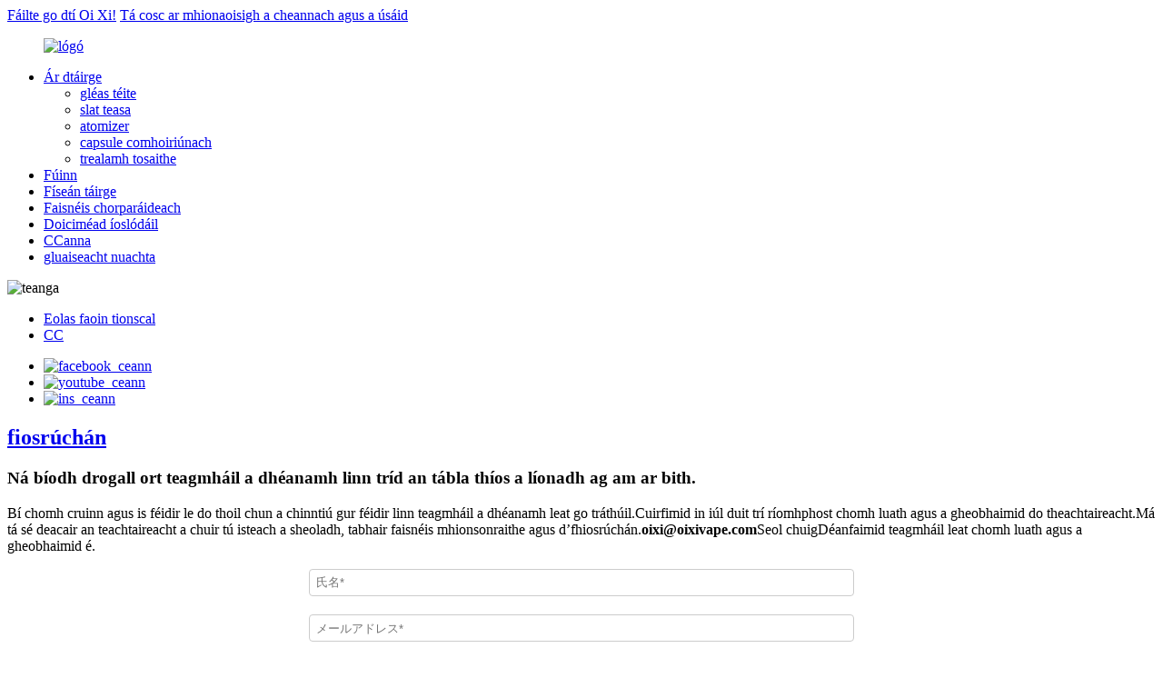

--- FILE ---
content_type: text/html
request_url: http://ga.oixivape.jp/contact-us/
body_size: 12836
content:
<!DOCTYPE html> <html dir="ltr" lang="ga"> <head> <meta http-equiv="Content-Type" content="text/html; charset=UTF-8" /> <title>Eolas faoin gComhlacht Ainm na Cuideachta - Nihon Kousomori Co., Ltd.</title> <meta property="fb:app_id" content="966242223397117" /> <meta name="viewport" content="width=device-width,initial-scale=1,minimum-scale=1,maximum-scale=1,user-scalable=no"> <link rel="apple-touch-icon-precomposed" href=""> <meta name="format-detection" content="telephone=no"> <meta name="apple-mobile-web-app-capable" content="yes"> <meta name="apple-mobile-web-app-status-bar-style" content="black"> <meta property="og:url" content="https://www.oixivape.jp/contact-us/"/> <meta property="og:title" content="企業情報"/> <meta property="og:description" content=" 		You International Trade Co., Ltd 	  		Address 	 8787 Winchester Blvd. Campbell, CA 95008  		E-mail 	 sales@loremipsum.com support@loremipsum.com  		Phone 	 Sales: 1-800-694-7466 Support: 1-800-800-2775  		Hours 	 Monday-Friday: 9am to 6pm Saturday, Sunday: Closed  		WANT TO WORK WITH US? 	 			..."/> <meta property="og:type" content="product"/> <meta property="og:site_name" content="https://www.oixivape.jp/"/> <link href="//cdn.globalso.com/oixivape/style/global/style.css" rel="stylesheet"> <link href="//cdn.globalso.com/oixivape/style/public/public.css" rel="stylesheet">  <!-- google map API --> <!--<script src="https://maps.googleapis.com/maps/api/js?key=AIzaSyB41DRUbKWJHPxaFjMAwdrzWzbVKartNGg&v=weekly" defer></script>-->  <link rel="shortcut icon" href="//cdn.globalso.com/oixivape/d9cb3dec.png" /> <meta name="author" content="gd-admin"/>  <!–Plugin WP Missed Schedule 2023-03-30 Active–><meta name="description" itemprop="description" content="You Co Trádála Idirnáisiúnta, Teo Seoladh 8787 Winchester Blvd." />  <link rel="canonical" href="https://www.oixivape.jp/contact-us/" /> <link href="//cdn.globalso.com/hide_search.css" rel="stylesheet"/><link href="//www.oixivape.jp/style/ga.html.css" rel="stylesheet"/></head> <body> <div class="container">     <!-- web_head start -->      <header class="index_web_head web_head">       <div class="head_bar">         <div class="layout">           <a href="/" class="welcome">Fáilte go dtí Oi Xi!</a>           <a href="/" class="tips">Tá cosc ​​ar mhionaoisigh a cheannach agus a úsáid</a>         </div>       </div>       <div class="head_layer">         <div class="layout">           <figure class="logo"> <a href="/">			<img src="//cdn.globalso.com/oixivape/a9ad1d8f.png" alt="lógó"> 				</a></figure>           <nav class="nav_wrap">             <ul class="head_nav">              <li id="menu-item-55" class="menu-item menu-item-type-taxonomy menu-item-object-category menu-item-55"><a href="/products/">Ár dtáirge</a> <ul class="sub-menu"> 	<li id="menu-item-1315" class="menu-item menu-item-type-post_type menu-item-object-post menu-item-1315"><a href="/heat-not-burn-device-product/">gléas téite</a></li> 	<li id="menu-item-1313" class="menu-item menu-item-type-post_type menu-item-object-post menu-item-1313"><a href="/heating-rod-product/">slat teasa</a></li> 	<li id="menu-item-1311" class="menu-item menu-item-type-post_type menu-item-object-post menu-item-1311"><a href="/atomizer-product/">atomizer</a></li> 	<li id="menu-item-1314" class="menu-item menu-item-type-post_type menu-item-object-post menu-item-1314"><a href="/compatible-capsule-product/">capsule comhoiriúnach</a></li> 	<li id="menu-item-1312" class="menu-item menu-item-type-post_type menu-item-object-post menu-item-1312"><a href="/starter-kit-product/">trealamh tosaithe</a></li> </ul> </li> <li id="menu-item-825" class="menu-item menu-item-type-post_type menu-item-object-page menu-item-825"><a href="/about-us/">Fúinn</a></li> <li id="menu-item-1219" class="menu-item menu-item-type-post_type menu-item-object-page menu-item-1219"><a href="/video/">Físeán táirge</a></li> <li id="menu-item-353" class="menu-item menu-item-type-post_type menu-item-object-page nav-current page_item page-item-349 current_page_item menu-item-353 current-menu-item current_page_item"><a href="/contact-us/">Faisnéis chorparáideach</a></li> <li id="menu-item-1218" class="menu-item menu-item-type-post_type menu-item-object-page menu-item-1218"><a href="/dwonload/">Doiciméad íoslódáil</a></li> <li id="menu-item-2728" class="menu-item menu-item-type-post_type menu-item-object-page menu-item-2728"><a href="/faqs/">CCanna</a></li> <li id="menu-item-2730" class="menu-item menu-item-type-custom menu-item-object-custom menu-item-2730"><a href="/news/">gluaiseacht nuachta</a></li>             </ul>           </nav>           <div class="head_right">              <!--<div class="change-language ensemble">   <div class="change-language-info">     <div class="change-language-title medium-title">        <div class="language-flag language-flag-en"><a href="https://www.oixivape.jp/"><b class="country-flag"></b><span>English</span> </a></div>        <b class="language-icon"></b>      </div> 	<div class="change-language-cont sub-content">         <div class="empty"></div>     </div>   </div> </div>--> <!--theme325-->   <div class="change-language">               <div class="flag"><img src="//cdn.globalso.com/oixivape/style/global/img/language-flag.png" alt="teanga"></div>               <div class="language_toggle">               	<div class="change-language-cont sub-content">         <div class="empty"></div>     </div>               </div>             </div>          </div>         </div>       </div>       <!-- mobile_little_nav -->       <div class="mobile_little_nav">           <nav class="mobile_wrap">             <ul class="mobile_nav">              <li id="menu-item-2642" class="menu-item menu-item-type-custom menu-item-object-custom menu-item-2642"><a href="/news/">Eolas faoin tionscal</a></li> <li id="menu-item-1341" class="menu-item menu-item-type-post_type menu-item-object-page menu-item-1341"><a href="/faqs/">CC</a></li>             </ul>           </nav>           <ul class="head_sns">           		<li><a target="_blank" href="https://www.facebook.com/OiXiVAPE"><img src="//cdn.globalso.com/oixivape/514ea608.png" alt="facebook_ceann"></a></li> 			<li><a target="_blank" href="https://www.youtube.com/channel/UCJPQ2IgIdAWuHQtuhsquZ2Q"><img src="//cdn.globalso.com/oixivape/bb35ae02.png" alt="youtube_ceann"></a></li> 			<li><a target="_blank" href="https://www.instagram.com/oixi_official/"><img src="//cdn.globalso.com/oixivape/7282394b.png" alt="ins_ceann"></a></li> 		        </ul>       </div>     </header>     <!--// web_head end -->     	  <!-- web_main start -->     <section class="web_main page_main">       <h1 class="page_title"><a href="#">fiosrúchán</a></h1>       <section class="contact_inquiry">         <div class="layout">           <div class="inquiry_tips wow fadeInUpA" data-wow-delay=".8s" data-wow-duration=".8s">             <h3>Ná bíodh drogall ort teagmháil a dhéanamh linn tríd an tábla thíos a líonadh ag am ar bith.</h3>             <p>Bí chomh cruinn agus is féidir le do thoil chun a chinntiú gur féidir linn teagmháil a dhéanamh leat go tráthúil.Cuirfimid in iúl duit trí ríomhphost chomh luath agus a gheobhaimid do theachtaireacht.Má tá sé deacair an teachtaireacht a chuir tú isteach a sheoladh, tabhair faisnéis mhionsonraithe agus d’fhiosrúchán.<strong style="font-family:SourceHanSansCN; font-weight: 600;">oixi@oixivape.com</strong>Seol chuigDéanfaimid teagmháil leat chomh luath agus a gheobhaimid é.</p>           </div>           <section class="inquiry-form-wrap wow fadeInUpA" data-wow-delay=".8s" data-wow-duration=".8s">                              <script type="text/javascript">
    /** This section is only needed once per page if manually copying **/
    if (typeof MauticSDKLoaded == 'undefined') {
        var MauticSDKLoaded = true;
        var head            = document.getElementsByTagName('head')[0];
        var script          = document.createElement('script');
        script.type         = 'text/javascript';
        script.src          = 'https://formcs.globalso.com/media/js/mautic-form.js';
        script.onload       = function() {
            MauticSDK.onLoad();
        };
        head.appendChild(script);
        var MauticDomain = 'https://formcs.globalso.com';
        var MauticLang   = {
            'submittingMessage': "Please wait ..."
        }
    }
</script> <style type="text/css" scoped>     .mauticform_wrapper { max-width: 600px; margin: 10px auto; font-family: "Helvetica Neue", Helvetica, Arial, sans-serif; font-size: 14px; color: #333333;}     .mauticform-innerform {}     .mauticform-post-success {}     .mauticform-name { font-weight: bold; font-size: 1.5em; margin-bottom: 3px; }     .mauticform-description { margin-top: 2px; margin-bottom: 10px; }     .mauticform-error { margin-bottom: 10px; color: red; }     .mauticform-message { margin-bottom: 10px;color: green; }     .mauticform-row { display: block; margin-bottom: 20px; }     .mauticform-label { font-size: 1.1em; display: block; font-weight: bold; margin-bottom: 5px; }     .mauticform-row.mauticform-required .mauticform-label:after { color: #e32; content: " *"; display: inline; }     .mauticform-helpmessage { display: block; font-size: 0.9em; margin-bottom: 3px; }     .mauticform-errormsg { display: block; color: red; margin-top: 2px; }     .mauticform-selectbox, .mauticform-input, .mauticform-textarea { width: 100%; padding: 0.5em 0.5em; border: 1px solid #CCC; background: #fff; box-shadow: 0px 0px 0px #fff inset; border-radius: 4px; box-sizing: border-box; }     .mauticform-checkboxgrp-row {}     .mauticform-checkboxgrp-label { font-weight: normal; }     .mauticform-checkboxgrp-checkbox {}     .mauticform-radiogrp-row {}     .mauticform-radiogrp-label { font-weight: normal; }     .mauticform-radiogrp-radio {}     .mauticform-button-wrapper .mauticform-button.btn-default { color: #5d6c7c;background-color: #ffffff;border-color: #dddddd;}     .mauticform-button-wrapper .mauticform-button { display: inline-block;margin-bottom: 0;font-weight: 600;text-align: center;vertical-align: middle;cursor: pointer;background-image: none;border: 1px solid transparent;white-space: nowrap;padding: 6px 12px;font-size: 13px;line-height: 1.3856;border-radius: 3px;-webkit-user-select: none;-moz-user-select: none;-ms-user-select: none;user-select: none;}     .mauticform-button-wrapper .mauticform-button.btn-default[disabled] { background-color: #ffffff; border-color: #dddddd;} </style>  <div id="mauticform_wrapper_oixivapejp" class="mauticform_wrapper">     <form autocomplete="false" role="form" method="post" action="https://formcs.globalso.com/form/submit?formId=865" id="mauticform_oixivapejp" data-mautic-form="oixivapejp" enctype="multipart/form-data">         <div class="mauticform-error" id="mauticform_oixivapejp_error"></div>         <div class="mauticform-message" id="mauticform_oixivapejp_message"></div>         <div class="mauticform-innerform">                         <div class="mauticform-page-wrapper mauticform-page-1" data-mautic-form-page="1">              <div id="mauticform_oixivapejp_f_name" class="mauticform-row mauticform-text mauticform-field-1">                 <input id="mauticform_input_oixivapejp_f_name" name="mauticform[f_name]" value="" placeholder="氏名*" class="mauticform-input contact_form_item" type="text">                 <span class="mauticform-errormsg" style="display: none;"></span>             </div>              <div id="mauticform_oixivapejp_email" data-validate="email" data-validation-type="email" class="mauticform-row mauticform-email mauticform-field-2 mauticform-required">                 <input id="mauticform_input_oixivapejp_email" name="mauticform[email]" value="" placeholder="メールアドレス*" class="mauticform-input contact_form_item" type="email">                 <span class="mauticform-errormsg" style="display: none;">Líon isteach an réimse riachtanach le do thoil.</span>             </div>              <div id="mauticform_oixivapejp_phone" data-validate="phone" data-validation-type="text" class="mauticform-row mauticform-text mauticform-field-3 mauticform-required">                 <input id="mauticform_input_oixivapejp_phone" name="mauticform[phone]" value="" placeholder="電話番号*" class="mauticform-input contact_form_item" type="text">                 <span class="mauticform-errormsg" style="display: none;">Líon isteach an réimse riachtanach le do thoil.</span>             </div>              <div id="mauticform_oixivapejp_company" class="mauticform-row mauticform-text mauticform-field-4">                 <input id="mauticform_input_oixivapejp_company" name="mauticform[company]" value="" placeholder="会社名*" class="mauticform-input contact_form_item" type="text">                 <span class="mauticform-errormsg" style="display: none;"></span>             </div>              <div id="mauticform_oixivapejp_inquirie" class="mauticform-row mauticform-text mauticform-field-5">                 <input id="mauticform_input_oixivapejp_inquirie" name="mauticform[inquirie]" value="" placeholder="お問い合わ*" class="mauticform-input contact_form_item item_message" type="text">                 <span class="mauticform-errormsg" style="display: none;"></span>             </div>              <div id="mauticform_oixivapejp_content" class="mauticform-row mauticform-text mauticform-field-6">                                <textarea id="mauticform_input_oixivapejp_content" name="mauticform[content]" placeholder="お問い合わせ内容*" class="mauticform-textarea contact_form_item item_message"></textarea>                 <span class="mauticform-errormsg" style="display: none;"></span>             </div>              <div id="mauticform_oixivapejp_song_xin" class="mauticform-row mauticform-button-wrapper mauticform-field-7">                 <button type="submit" name="mauticform[song_xin]" id="mauticform_input_oixivapejp_song_xin" value="" class="mauticform-button item_submit submit_btn">seol</button>             </div>             </div>         </div>          <input type="hidden" name="mauticform[formId]" id="mauticform_oixivapejp_id" value="865">         <input type="hidden" name="mauticform[return]" id="mauticform_oixivapejp_return" value="">         <input type="hidden" name="mauticform[formName]" id="mauticform_oixivapejp_name" value="oixivapejp">          </form> </div>                                      </section>         </div>       </section>        <section class="contact_information">         <div class="layout">           <h2 class="contact_title page_title"><a href="#">Faisnéis chorparáideach</a></h2>           <div id="map_canvas">           <iframe src="https://www.google.com/maps/embed?pb=!1m18!1m12!1m3!1d9170.035753079746!2d139.72920376153377!3d35.64997597956881!2m3!1f0!2f0!3f0!3m2!1i1024!2i768!4f13.1!3m3!1m2!1s0x60188b76ac079cd5%3A0x73a2b609e5193260!2z5pel5pys44CB44CSMTA2LTAwNDYg5p2x5Lqs6YO95riv5Yy65YWD6bq75biD77yT5LiB55uu77yU4oiS77yU77yRIOm6u-W4g-WPsOODiuOCt-ODp-ODiuODq-OCs-ODvOODiCA1MDI!5e0!3m2!1sja!2skr!4v1654761444040!5m2!1sja!2skr" width="100%" height="530" style="border:0;" allowfullscreen="" loading="lazy" referrerpolicy="no-referrer-when-downgrade"></iframe>           </div>           <ul class="information_list wow fadeInUpA" data-wow-delay=".8s" data-wow-duration=".8s">             <li>Ainm corparáideach, trádainm nó ainm<a href="#">An tSeapáin Kozamori Co, Teo.</a></li>             <li>Ainm corparáideach, trádainm nó ainm (furigana)<a href="#">Seapánach kaoru seikabushikikaisha</a></li>             <li>uimhir chorparáideach<a href="#">9010401159814</a></li>             <li>Uimhir chorparáideach chorparáideach<a href="#">010401159814</a></li>             <li>Dáta bunaithe<a href="#">21 Aibreán, 2021</a></li>              <li>suíomh<a href="#">Seomra 502, Azabudai National, 3-4-41 Motoazabu, Minato-ku, Tóiceo 1060046</a></li>               <li>Dáta bunaithe<a href="#">21 Aibreán, 2021</a></li>                <li>POF<a href="#">Hiroshi Seki (HIROSHI SEKI)</a></li>                <li>fón<a href="#">03-3478-6878</a></li>                <li>Facs<a href="#">03-6804-6872</a></li>                <li>R-phost<a href="mailto:kaousei@hotmail.com">kaousei@hotmail.com</a></li>           </ul>         </div>       </section>      </section>  <!-- web_footer start -->     <footer class="web_footer">       <section class="foot_service">         <div class="foot_items">           <!-- foot_item_logo -->           <nav class="foot_item foot_item_logo wow fadeInLeftA" data-wow-delay=".1s" data-wow-duration=".8s">             <div class="foot_logo">              <a href="/">			<img src="//cdn.globalso.com/oixivape/a9ad1d8f.png" alt="lógó"> 				</a>             </div>           </nav>           <!-- foot_item_inquiry -->           <nav class="foot_item foot_item_inquiry wow fadeInLeftA" data-wow-delay=".1s" data-wow-duration=".8s">             <div class="foot_item_hd">               <h2 class="title">Earcaíocht gníomhairí</h2>               <p class="foot_item_hd_p">Seoladh ríomhphoist teagmhála:<a href="mailto:inquiry@oixivape.jp">inquiry@oixivape.jp</a></p>               <!-- <p>上記メールアドレス宛に、「お問い合わせ内容」、「お名前」、「電話番号」等</p>               <p>をご記入の上お送りください。</p>               <p>2営業日以内にご返答のメールを送信致します。</p>               <p>お問い合わせ受付時間：月曜～金曜(祝日を除く) 10:00~12:00 及び</p>               <p>13:00~17:00</p> -->             </div>             <div class="foot_item_bd">                                            <a type="button" class="inquiry_btn" href="/contact-us/">amharc ar na sonraí</a>                          </div>           </nav>           <!-- foot_item_about -->           <nav class="foot_item foot_item_about wow fadeInLeftA" data-wow-delay=".1s" data-wow-duration=".8s">             <div class="foot_item_hd">               <h2 class="title">Fúinn</h2>             </div>             <div class="foot_item_bd">               <ul class="foot_txt_list">                 	<li id="menu-item-1235" class="menu-item menu-item-type-post_type menu-item-object-page menu-item-1235"><a href="/video/">Físeán táirge</a></li> <li id="menu-item-1241" class="menu-item menu-item-type-custom menu-item-object-custom menu-item-1241"><a href="/news/">gluaiseacht nuachta</a></li> <li id="menu-item-1338" class="menu-item menu-item-type-custom menu-item-object-custom menu-item-1338"><a href="http://www.ithrrc.com/">Tacaíocht theicniúil</a></li> <li id="menu-item-1236" class="menu-item menu-item-type-post_type menu-item-object-page menu-item-1236"><a href="/faqs/">CCanna</a></li> <li id="menu-item-1239" class="menu-item menu-item-type-post_type menu-item-object-page menu-item-1239"><a href="/user-terms/">Comhaontú Úsáideora</a></li>               </ul>             </div>           </nav>           <!-- foot_item_store -->           <nav class="foot_item foot_item_store wow fadeInLeftA" data-wow-delay=".1s" data-wow-duration=".8s">             <div class="foot_item_hd">               <h2 class="title">siopa ar líne</h2>             </div>             <div class="foot_item_bd">               <ul class="foot_txt_list">                	<li id="menu-item-1242" class="menu-item menu-item-type-custom menu-item-object-custom menu-item-1242"><a target="_blank" href="https://www.oixivape.com/">OiXi siopa oifigiúil</a></li> <li id="menu-item-1245" class="menu-item menu-item-type-custom menu-item-object-custom menu-item-1245"><a target="_blank" href="https://www.amazon.co.jp/s?me=A1SDTW4FX9CZIX&#038;marketplaceID=A1VC38T7YXB528">Amazon</a></li> <li id="menu-item-2752" class="menu-item menu-item-type-custom menu-item-object-custom menu-item-2752"><a target="_blank" href="https://store.shopping.yahoo.co.jp/kous-store/search.html">Yahoo</a></li> <li id="menu-item-1339" class="menu-item menu-item-type-custom menu-item-object-custom menu-item-1339"><a target="_blank" href="https://www.qoo10.jp/shop/oixivape">Cu10</a></li> <li id="menu-item-1243" class="menu-item menu-item-type-custom menu-item-object-custom menu-item-1243"><a target="_blank" href="https://www.lazada.com.my/shop/oixi-malaysia">Lazada</a></li> <li id="menu-item-1244" class="menu-item menu-item-type-custom menu-item-object-custom menu-item-1244"><a target="_blank" href="https://shopee.ph/fb16vbdbfa">Siopadóir</a></li>               </ul>             </div>           </nav>           <!-- foot_item_contact -->           <nav class="foot_item foot_item_contact wow fadeInLeftA" data-wow-delay=".1s" data-wow-duration=".8s">             <div class="foot_item_hd">               <h2 class="title">eolas teagmhála</h2>             </div>             <div class="foot_item_bd">               <address class="foot_contact_list">                 <ul>                   <li class="contact_item contact_item_tel">                     <div class="contact_txt">                       <p class="item_val"><a href="javascript:;" class="tel_link">Teileafón: 03-3478-6878</a></p>                     </div>                   </li>                                    <li class="contact_item contact_item_msg">                     <div class="contact_txt">                       <p class="item_val"><a href="https://www.facebook.com/OiXiVAPE"  target="_blank" class="messenger">Teachtaire</a></p>                     </div>                   </li>                   <li class="contact_item contact_item_msg">                     <div class="contact_txt">                       <p >Fáiltiú/Laethanta na seachtaine 10:00-17:00</p>                     </div>                   </li>                 </ul>               </address>               <ul class="foot_sns">                 		<li><a target="_blank" href="https://www.facebook.com/OiXiVAPE"><img src="//cdn.globalso.com/oixivape/718c3218.png" alt="Facebook"></a></li> 			<li><a target="_blank" href="https://www.instagram.com/oixi_official/"><img src="//cdn.globalso.com/oixivape/20d89c2d.png" alt="ins"></a></li> 			<li><a target="_blank" href="https://www.youtube.com/channel/UCJPQ2IgIdAWuHQtuhsquZ2Q"><img src="//cdn.globalso.com/oixivape/5693b9fa.png" alt="youtube"></a></li> 	              </ul>             </div>           </nav>         <ul class="mobile_foot_sns">             		<li><a target="_blank" href="https://www.facebook.com/OiXiVAPE"><img src="//cdn.globalso.com/oixivape/514ea608.png" alt="facebook_ceann"></a></li> 			<li><a target="_blank" href="https://www.youtube.com/channel/UCJPQ2IgIdAWuHQtuhsquZ2Q"><img src="//cdn.globalso.com/oixivape/bb35ae02.png" alt="youtube_ceann"></a></li> 			<li><a target="_blank" href="https://www.instagram.com/oixi_official/"><img src="//cdn.globalso.com/oixivape/7282394b.png" alt="ins_ceann"></a></li> 	        </ul>         <ul class="mobile_foot_about">            <li class="menu-item menu-item-type-custom menu-item-object-custom menu-item-1338"><a href="http://www.ithrrc.com/">Tacaíocht theicniúil</a></li>            <li class="menu-item menu-item-type-post_type menu-item-object-page menu-item-1239"><a href="/user-terms/">Comhaontú Úsáideora</a></li>            <li class="menu-item menu-item-type-post_type menu-item-object-page menu-item-1239"><a href="/privacy/">Beartas Príobháideachais</a></li>         </ul> 		  	<div class="copyright">© 2022 OiXi.</div>                   </div>       </section>     </footer>     <!--// web_footer end -->    </div>   <div class="inquiry-pop-bd">   <div class="inquiry-pop"> <i class="ico-close-pop" onclick="hideMsgPop();"></i>     <script type="text/javascript" src="//www.globalso.site/form.js"></script>   </div> </div> <div class="web-search"> <b id="btn-search-close" class="btn--search-close"></b>   <div style=" width:100%">     <div class="head-search">      <form action="/search.php" method="get">         <input class="search-ipt" name="s" placeholder="Start Typing..." /> 		<input type="hidden" name="cat" value="490"/>         <input class="search-btn" type="submit" value="" />         <span class="search-attr">Buail isteach chun cuardach a dhéanamh nó ESC a dhúnadh</span>       </form>     </div>   </div> </div>  <script type="text/javascript" src="//cdn.globalso.com/oixivape/style/global/js/jquery.min.js"></script>  <script type="text/javascript" src="//cdn.globalso.com/oixivape/style/global/js/common.js"></script> <script type="text/javascript" src="//cdn.globalso.com/oixivape/style/public/public.js"></script>  <!--[if lt IE 9]> <script src="//cdn.globalso.com/oixivape/style/global/js/html5.js"></script> <![endif]--> <script>
function getCookie(name) {
    var arg = name + "=";
    var alen = arg.length;
    var clen = document.cookie.length;
    var i = 0;
    while (i < clen) {
        var j = i + alen;
        if (document.cookie.substring(i, j) == arg) return getCookieVal(j);
        i = document.cookie.indexOf(" ", i) + 1;
        if (i == 0) break;
    }
    return null;
}
function setCookie(name, value) {
    var expDate = new Date();
    var argv = setCookie.arguments;
    var argc = setCookie.arguments.length;
    var expires = (argc > 2) ? argv[2] : null;
    var path = (argc > 3) ? argv[3] : null;
    var domain = (argc > 4) ? argv[4] : null;
    var secure = (argc > 5) ? argv[5] : false;
    if (expires != null) {
        expDate.setTime(expDate.getTime() + expires);
    }
    document.cookie = name + "=" + escape(value) + ((expires == null) ? "": ("; expires=" + expDate.toUTCString())) + ((path == null) ? "": ("; path=" + path)) + ((domain == null) ? "": ("; domain=" + domain)) + ((secure == true) ? "; secure": "");
}
function getCookieVal(offset) {
    var endstr = document.cookie.indexOf(";", offset);
    if (endstr == -1) endstr = document.cookie.length;
    return unescape(document.cookie.substring(offset, endstr));
}

var firstshow = 0;
var cfstatshowcookie = getCookie('easyiit_stats');
if (cfstatshowcookie != 1) {
    a = new Date();
    h = a.getHours();
    m = a.getMinutes();
    s = a.getSeconds();
    sparetime = 1000 * 60 * 60 * 24 * 1 - (h * 3600 + m * 60 + s) * 1000 - 1;
    setCookie('easyiit_stats', 1, sparetime, '/');
    firstshow = 1;
}
if (!navigator.cookieEnabled) {
    firstshow = 0;
}
var referrer = escape(document.referrer);
var currweb = escape(location.href);
var screenwidth = screen.width;
var screenheight = screen.height;
var screencolordepth = screen.colorDepth;
$(function($){
   $.get("/statistic.php", { action:'stats_init', assort:0, referrer:referrer, currweb:currweb , firstshow:firstshow ,screenwidth:screenwidth, screenheight: screenheight, screencolordepth: screencolordepth, ranstr: Math.random()},function(data){}, "json");
			
});
</script> <script type="text/javascript">

if(typeof jQuery == 'undefined' || typeof jQuery.fn.on == 'undefined') {
	document.write('<script src="https://www.oixivape.jp/wp-content/plugins/bb-plugin/js/jquery.js"><\/script>');
	document.write('<script src="https://www.oixivape.jp/wp-content/plugins/bb-plugin/js/jquery.migrate.min.js"><\/script>');
}

</script><ul class="prisna-wp-translate-seo" id="prisna-translator-seo"><li class="language-flag language-flag-en"><a href="https://www.oixivape.jp/contact-us/" title="English" target="_blank"><b class="country-flag"></b><span>Japanese</span></a></li><li class="language-flag language-flag-en"><a href="http://en.oixivape.jp/contact-us/" title="English" target="_blank"><b class="country-flag"></b><span>English</span></a></li><li class="language-flag language-flag-zh"><a href="http://zh.oixivape.jp/contact-us/" title="Chinese" target="_blank"><b class="country-flag"></b><span>Chinese</span></a></li><li class="language-flag language-flag-fr"><a href="http://fr.oixivape.jp/contact-us/" title="French" target="_blank"><b class="country-flag"></b><span>French</span></a></li><li class="language-flag language-flag-de"><a href="http://de.oixivape.jp/contact-us/" title="German" target="_blank"><b class="country-flag"></b><span>German</span></a></li><li class="language-flag language-flag-pt"><a href="http://pt.oixivape.jp/contact-us/" title="Portuguese" target="_blank"><b class="country-flag"></b><span>Portuguese</span></a></li><li class="language-flag language-flag-es"><a href="http://es.oixivape.jp/contact-us/" title="Spanish" target="_blank"><b class="country-flag"></b><span>Spanish</span></a></li><li class="language-flag language-flag-ru"><a href="http://ru.oixivape.jp/contact-us/" title="Russian" target="_blank"><b class="country-flag"></b><span>Russian</span></a></li><li class="language-flag language-flag-ko"><a href="http://ko.oixivape.jp/contact-us/" title="Korean" target="_blank"><b class="country-flag"></b><span>Korean</span></a></li><li class="language-flag language-flag-ar"><a href="http://ar.oixivape.jp/contact-us/" title="Arabic" target="_blank"><b class="country-flag"></b><span>Arabic</span></a></li><li class="language-flag language-flag-ga"><a href="http://ga.oixivape.jp/contact-us/" title="Irish" target="_blank"><b class="country-flag"></b><span>Irish</span></a></li><li class="language-flag language-flag-el"><a href="http://el.oixivape.jp/contact-us/" title="Greek" target="_blank"><b class="country-flag"></b><span>Greek</span></a></li><li class="language-flag language-flag-tr"><a href="http://tr.oixivape.jp/contact-us/" title="Turkish" target="_blank"><b class="country-flag"></b><span>Turkish</span></a></li><li class="language-flag language-flag-it"><a href="http://it.oixivape.jp/contact-us/" title="Italian" target="_blank"><b class="country-flag"></b><span>Italian</span></a></li><li class="language-flag language-flag-da"><a href="http://da.oixivape.jp/contact-us/" title="Danish" target="_blank"><b class="country-flag"></b><span>Danish</span></a></li><li class="language-flag language-flag-ro"><a href="http://ro.oixivape.jp/contact-us/" title="Romanian" target="_blank"><b class="country-flag"></b><span>Romanian</span></a></li><li class="language-flag language-flag-id"><a href="http://id.oixivape.jp/contact-us/" title="Indonesian" target="_blank"><b class="country-flag"></b><span>Indonesian</span></a></li><li class="language-flag language-flag-cs"><a href="http://cs.oixivape.jp/contact-us/" title="Czech" target="_blank"><b class="country-flag"></b><span>Czech</span></a></li><li class="language-flag language-flag-af"><a href="http://af.oixivape.jp/contact-us/" title="Afrikaans" target="_blank"><b class="country-flag"></b><span>Afrikaans</span></a></li><li class="language-flag language-flag-sv"><a href="http://sv.oixivape.jp/contact-us/" title="Swedish" target="_blank"><b class="country-flag"></b><span>Swedish</span></a></li><li class="language-flag language-flag-pl"><a href="http://pl.oixivape.jp/contact-us/" title="Polish" target="_blank"><b class="country-flag"></b><span>Polish</span></a></li><li class="language-flag language-flag-eu"><a href="http://eu.oixivape.jp/contact-us/" title="Basque" target="_blank"><b class="country-flag"></b><span>Basque</span></a></li><li class="language-flag language-flag-ca"><a href="http://ca.oixivape.jp/contact-us/" title="Catalan" target="_blank"><b class="country-flag"></b><span>Catalan</span></a></li><li class="language-flag language-flag-eo"><a href="http://eo.oixivape.jp/contact-us/" title="Esperanto" target="_blank"><b class="country-flag"></b><span>Esperanto</span></a></li><li class="language-flag language-flag-hi"><a href="http://hi.oixivape.jp/contact-us/" title="Hindi" target="_blank"><b class="country-flag"></b><span>Hindi</span></a></li><li class="language-flag language-flag-lo"><a href="http://lo.oixivape.jp/contact-us/" title="Lao" target="_blank"><b class="country-flag"></b><span>Lao</span></a></li><li class="language-flag language-flag-sq"><a href="http://sq.oixivape.jp/contact-us/" title="Albanian" target="_blank"><b class="country-flag"></b><span>Albanian</span></a></li><li class="language-flag language-flag-am"><a href="http://am.oixivape.jp/contact-us/" title="Amharic" target="_blank"><b class="country-flag"></b><span>Amharic</span></a></li><li class="language-flag language-flag-hy"><a href="http://hy.oixivape.jp/contact-us/" title="Armenian" target="_blank"><b class="country-flag"></b><span>Armenian</span></a></li><li class="language-flag language-flag-az"><a href="http://az.oixivape.jp/contact-us/" title="Azerbaijani" target="_blank"><b class="country-flag"></b><span>Azerbaijani</span></a></li><li class="language-flag language-flag-be"><a href="http://be.oixivape.jp/contact-us/" title="Belarusian" target="_blank"><b class="country-flag"></b><span>Belarusian</span></a></li><li class="language-flag language-flag-bn"><a href="http://bn.oixivape.jp/contact-us/" title="Bengali" target="_blank"><b class="country-flag"></b><span>Bengali</span></a></li><li class="language-flag language-flag-bs"><a href="http://bs.oixivape.jp/contact-us/" title="Bosnian" target="_blank"><b class="country-flag"></b><span>Bosnian</span></a></li><li class="language-flag language-flag-bg"><a href="http://bg.oixivape.jp/contact-us/" title="Bulgarian" target="_blank"><b class="country-flag"></b><span>Bulgarian</span></a></li><li class="language-flag language-flag-ceb"><a href="http://ceb.oixivape.jp/contact-us/" title="Cebuano" target="_blank"><b class="country-flag"></b><span>Cebuano</span></a></li><li class="language-flag language-flag-ny"><a href="http://ny.oixivape.jp/contact-us/" title="Chichewa" target="_blank"><b class="country-flag"></b><span>Chichewa</span></a></li><li class="language-flag language-flag-co"><a href="http://co.oixivape.jp/contact-us/" title="Corsican" target="_blank"><b class="country-flag"></b><span>Corsican</span></a></li><li class="language-flag language-flag-hr"><a href="http://hr.oixivape.jp/contact-us/" title="Croatian" target="_blank"><b class="country-flag"></b><span>Croatian</span></a></li><li class="language-flag language-flag-nl"><a href="http://nl.oixivape.jp/contact-us/" title="Dutch" target="_blank"><b class="country-flag"></b><span>Dutch</span></a></li><li class="language-flag language-flag-et"><a href="http://et.oixivape.jp/contact-us/" title="Estonian" target="_blank"><b class="country-flag"></b><span>Estonian</span></a></li><li class="language-flag language-flag-tl"><a href="http://tl.oixivape.jp/contact-us/" title="Filipino" target="_blank"><b class="country-flag"></b><span>Filipino</span></a></li><li class="language-flag language-flag-fi"><a href="http://fi.oixivape.jp/contact-us/" title="Finnish" target="_blank"><b class="country-flag"></b><span>Finnish</span></a></li><li class="language-flag language-flag-fy"><a href="http://fy.oixivape.jp/contact-us/" title="Frisian" target="_blank"><b class="country-flag"></b><span>Frisian</span></a></li><li class="language-flag language-flag-gl"><a href="http://gl.oixivape.jp/contact-us/" title="Galician" target="_blank"><b class="country-flag"></b><span>Galician</span></a></li><li class="language-flag language-flag-ka"><a href="http://ka.oixivape.jp/contact-us/" title="Georgian" target="_blank"><b class="country-flag"></b><span>Georgian</span></a></li><li class="language-flag language-flag-gu"><a href="http://gu.oixivape.jp/contact-us/" title="Gujarati" target="_blank"><b class="country-flag"></b><span>Gujarati</span></a></li><li class="language-flag language-flag-ht"><a href="http://ht.oixivape.jp/contact-us/" title="Haitian" target="_blank"><b class="country-flag"></b><span>Haitian</span></a></li><li class="language-flag language-flag-ha"><a href="http://ha.oixivape.jp/contact-us/" title="Hausa" target="_blank"><b class="country-flag"></b><span>Hausa</span></a></li><li class="language-flag language-flag-haw"><a href="http://haw.oixivape.jp/contact-us/" title="Hawaiian" target="_blank"><b class="country-flag"></b><span>Hawaiian</span></a></li><li class="language-flag language-flag-iw"><a href="http://iw.oixivape.jp/contact-us/" title="Hebrew" target="_blank"><b class="country-flag"></b><span>Hebrew</span></a></li><li class="language-flag language-flag-hmn"><a href="http://hmn.oixivape.jp/contact-us/" title="Hmong" target="_blank"><b class="country-flag"></b><span>Hmong</span></a></li><li class="language-flag language-flag-hu"><a href="http://hu.oixivape.jp/contact-us/" title="Hungarian" target="_blank"><b class="country-flag"></b><span>Hungarian</span></a></li><li class="language-flag language-flag-is"><a href="http://is.oixivape.jp/contact-us/" title="Icelandic" target="_blank"><b class="country-flag"></b><span>Icelandic</span></a></li><li class="language-flag language-flag-ig"><a href="http://ig.oixivape.jp/contact-us/" title="Igbo" target="_blank"><b class="country-flag"></b><span>Igbo</span></a></li><li class="language-flag language-flag-jw"><a href="http://jw.oixivape.jp/contact-us/" title="Javanese" target="_blank"><b class="country-flag"></b><span>Javanese</span></a></li><li class="language-flag language-flag-kn"><a href="http://kn.oixivape.jp/contact-us/" title="Kannada" target="_blank"><b class="country-flag"></b><span>Kannada</span></a></li><li class="language-flag language-flag-kk"><a href="http://kk.oixivape.jp/contact-us/" title="Kazakh" target="_blank"><b class="country-flag"></b><span>Kazakh</span></a></li><li class="language-flag language-flag-km"><a href="http://km.oixivape.jp/contact-us/" title="Khmer" target="_blank"><b class="country-flag"></b><span>Khmer</span></a></li><li class="language-flag language-flag-ku"><a href="http://ku.oixivape.jp/contact-us/" title="Kurdish" target="_blank"><b class="country-flag"></b><span>Kurdish</span></a></li><li class="language-flag language-flag-ky"><a href="http://ky.oixivape.jp/contact-us/" title="Kyrgyz" target="_blank"><b class="country-flag"></b><span>Kyrgyz</span></a></li><li class="language-flag language-flag-la"><a href="http://la.oixivape.jp/contact-us/" title="Latin" target="_blank"><b class="country-flag"></b><span>Latin</span></a></li><li class="language-flag language-flag-lv"><a href="http://lv.oixivape.jp/contact-us/" title="Latvian" target="_blank"><b class="country-flag"></b><span>Latvian</span></a></li><li class="language-flag language-flag-lt"><a href="http://lt.oixivape.jp/contact-us/" title="Lithuanian" target="_blank"><b class="country-flag"></b><span>Lithuanian</span></a></li><li class="language-flag language-flag-lb"><a href="http://lb.oixivape.jp/contact-us/" title="Luxembou.." target="_blank"><b class="country-flag"></b><span>Luxembou..</span></a></li><li class="language-flag language-flag-mk"><a href="http://mk.oixivape.jp/contact-us/" title="Macedonian" target="_blank"><b class="country-flag"></b><span>Macedonian</span></a></li><li class="language-flag language-flag-mg"><a href="http://mg.oixivape.jp/contact-us/" title="Malagasy" target="_blank"><b class="country-flag"></b><span>Malagasy</span></a></li><li class="language-flag language-flag-ms"><a href="http://ms.oixivape.jp/contact-us/" title="Malay" target="_blank"><b class="country-flag"></b><span>Malay</span></a></li><li class="language-flag language-flag-ml"><a href="http://ml.oixivape.jp/contact-us/" title="Malayalam" target="_blank"><b class="country-flag"></b><span>Malayalam</span></a></li><li class="language-flag language-flag-mt"><a href="http://mt.oixivape.jp/contact-us/" title="Maltese" target="_blank"><b class="country-flag"></b><span>Maltese</span></a></li><li class="language-flag language-flag-mi"><a href="http://mi.oixivape.jp/contact-us/" title="Maori" target="_blank"><b class="country-flag"></b><span>Maori</span></a></li><li class="language-flag language-flag-mr"><a href="http://mr.oixivape.jp/contact-us/" title="Marathi" target="_blank"><b class="country-flag"></b><span>Marathi</span></a></li><li class="language-flag language-flag-mn"><a href="http://mn.oixivape.jp/contact-us/" title="Mongolian" target="_blank"><b class="country-flag"></b><span>Mongolian</span></a></li><li class="language-flag language-flag-my"><a href="http://my.oixivape.jp/contact-us/" title="Burmese" target="_blank"><b class="country-flag"></b><span>Burmese</span></a></li><li class="language-flag language-flag-ne"><a href="http://ne.oixivape.jp/contact-us/" title="Nepali" target="_blank"><b class="country-flag"></b><span>Nepali</span></a></li><li class="language-flag language-flag-no"><a href="http://no.oixivape.jp/contact-us/" title="Norwegian" target="_blank"><b class="country-flag"></b><span>Norwegian</span></a></li><li class="language-flag language-flag-ps"><a href="http://ps.oixivape.jp/contact-us/" title="Pashto" target="_blank"><b class="country-flag"></b><span>Pashto</span></a></li><li class="language-flag language-flag-fa"><a href="http://fa.oixivape.jp/contact-us/" title="Persian" target="_blank"><b class="country-flag"></b><span>Persian</span></a></li><li class="language-flag language-flag-pa"><a href="http://pa.oixivape.jp/contact-us/" title="Punjabi" target="_blank"><b class="country-flag"></b><span>Punjabi</span></a></li><li class="language-flag language-flag-sr"><a href="http://sr.oixivape.jp/contact-us/" title="Serbian" target="_blank"><b class="country-flag"></b><span>Serbian</span></a></li><li class="language-flag language-flag-st"><a href="http://st.oixivape.jp/contact-us/" title="Sesotho" target="_blank"><b class="country-flag"></b><span>Sesotho</span></a></li><li class="language-flag language-flag-si"><a href="http://si.oixivape.jp/contact-us/" title="Sinhala" target="_blank"><b class="country-flag"></b><span>Sinhala</span></a></li><li class="language-flag language-flag-sk"><a href="http://sk.oixivape.jp/contact-us/" title="Slovak" target="_blank"><b class="country-flag"></b><span>Slovak</span></a></li><li class="language-flag language-flag-sl"><a href="http://sl.oixivape.jp/contact-us/" title="Slovenian" target="_blank"><b class="country-flag"></b><span>Slovenian</span></a></li><li class="language-flag language-flag-so"><a href="http://so.oixivape.jp/contact-us/" title="Somali" target="_blank"><b class="country-flag"></b><span>Somali</span></a></li><li class="language-flag language-flag-sm"><a href="http://sm.oixivape.jp/contact-us/" title="Samoan" target="_blank"><b class="country-flag"></b><span>Samoan</span></a></li><li class="language-flag language-flag-gd"><a href="http://gd.oixivape.jp/contact-us/" title="Scots Gaelic" target="_blank"><b class="country-flag"></b><span>Scots Gaelic</span></a></li><li class="language-flag language-flag-sn"><a href="http://sn.oixivape.jp/contact-us/" title="Shona" target="_blank"><b class="country-flag"></b><span>Shona</span></a></li><li class="language-flag language-flag-sd"><a href="http://sd.oixivape.jp/contact-us/" title="Sindhi" target="_blank"><b class="country-flag"></b><span>Sindhi</span></a></li><li class="language-flag language-flag-su"><a href="http://su.oixivape.jp/contact-us/" title="Sundanese" target="_blank"><b class="country-flag"></b><span>Sundanese</span></a></li><li class="language-flag language-flag-sw"><a href="http://sw.oixivape.jp/contact-us/" title="Swahili" target="_blank"><b class="country-flag"></b><span>Swahili</span></a></li><li class="language-flag language-flag-tg"><a href="http://tg.oixivape.jp/contact-us/" title="Tajik" target="_blank"><b class="country-flag"></b><span>Tajik</span></a></li><li class="language-flag language-flag-ta"><a href="http://ta.oixivape.jp/contact-us/" title="Tamil" target="_blank"><b class="country-flag"></b><span>Tamil</span></a></li><li class="language-flag language-flag-te"><a href="http://te.oixivape.jp/contact-us/" title="Telugu" target="_blank"><b class="country-flag"></b><span>Telugu</span></a></li><li class="language-flag language-flag-th"><a href="http://th.oixivape.jp/contact-us/" title="Thai" target="_blank"><b class="country-flag"></b><span>Thai</span></a></li><li class="language-flag language-flag-uk"><a href="http://uk.oixivape.jp/contact-us/" title="Ukrainian" target="_blank"><b class="country-flag"></b><span>Ukrainian</span></a></li><li class="language-flag language-flag-ur"><a href="http://ur.oixivape.jp/contact-us/" title="Urdu" target="_blank"><b class="country-flag"></b><span>Urdu</span></a></li><li class="language-flag language-flag-uz"><a href="http://uz.oixivape.jp/contact-us/" title="Uzbek" target="_blank"><b class="country-flag"></b><span>Uzbek</span></a></li><li class="language-flag language-flag-vi"><a href="http://vi.oixivape.jp/contact-us/" title="Vietnamese" target="_blank"><b class="country-flag"></b><span>Vietnamese</span></a></li><li class="language-flag language-flag-cy"><a href="http://cy.oixivape.jp/contact-us/" title="Welsh" target="_blank"><b class="country-flag"></b><span>Welsh</span></a></li><li class="language-flag language-flag-xh"><a href="http://xh.oixivape.jp/contact-us/" title="Xhosa" target="_blank"><b class="country-flag"></b><span>Xhosa</span></a></li><li class="language-flag language-flag-yi"><a href="http://yi.oixivape.jp/contact-us/" title="Yiddish" target="_blank"><b class="country-flag"></b><span>Yiddish</span></a></li><li class="language-flag language-flag-yo"><a href="http://yo.oixivape.jp/contact-us/" title="Yoruba" target="_blank"><b class="country-flag"></b><span>Yoruba</span></a></li><li class="language-flag language-flag-zu"><a href="http://zu.oixivape.jp/contact-us/" title="Zulu" target="_blank"><b class="country-flag"></b><span>Zulu</span></a></li><li class="language-flag language-flag-rw"><a href="http://rw.oixivape.jp/contact-us/" title="Kinyarwanda" target="_blank"><b class="country-flag"></b><span>Kinyarwanda</span></a></li><li class="language-flag language-flag-tt"><a href="http://tt.oixivape.jp/contact-us/" title="Tatar" target="_blank"><b class="country-flag"></b><span>Tatar</span></a></li><li class="language-flag language-flag-or"><a href="http://or.oixivape.jp/contact-us/" title="Oriya" target="_blank"><b class="country-flag"></b><span>Oriya</span></a></li><li class="language-flag language-flag-tk"><a href="http://tk.oixivape.jp/contact-us/" title="Turkmen" target="_blank"><b class="country-flag"></b><span>Turkmen</span></a></li><li class="language-flag language-flag-ug"><a href="http://ug.oixivape.jp/contact-us/" title="Uyghur" target="_blank"><b class="country-flag"></b><span>Uyghur</span></a></li></ul> <!–Plugin WP Missed Schedule 2023-03-30 Active–><link rel='stylesheet' id='font-awesome-css'  href='https://cdn.globalso.com/font-awesome/font-awesome.min.css?ver=1.9.1' type='text/css' media='all' /> <link rel='stylesheet' id='foundation-icons-css'  href='https://cdn.globalso.com/font-awesome/foundation-icons.css?ver=1.9.1' type='text/css' media='all' /> <link rel='stylesheet' id='fl-builder-google-fonts-de2add82c0b47f7bb79f32d8f96c42d4-css'  href='//fonts.googleapis.com/css?family=Raleway%3A300&#038;ver=3.6.1' type='text/css' media='all' /> <link rel='stylesheet' id='fl-builder-layout-349-css'  href='https://www.oixivape.jp/uploads/bb-plugin/cache/349-layout.css?ver=ea48f69ac5689b33dc05cffff8af88fe' type='text/css' media='all' />   <script type='text/javascript' src='https://www.oixivape.jp/uploads/bb-plugin/cache/349-layout.js?ver=ea48f69ac5689b33dc05cffff8af88fe'></script> <script type="text/javascript" src="//cdn.goodao.net/style/js/translator-dropdown.js?ver=1.11"></script><script type="text/javascript">/*<![CDATA[*/var _prisna_translate=_prisna_translate||{languages:["en","fr","es","de","ru","ar","ko","ja","it","pt","ga","da","id","tr","sv","ro","pl","cs","eu","ca","eo","hi","el","ms","sr","sw","th","vi","cy","sk","lv","mt","hu","gl","gu","et","bn","sq","be","nl","tl","is","ht","lt","no","sl","ta","uk","yi","ur","te","fa","mk","kn","iw","fi","hr","bg","az","ka","af","st","si","so","su","tg","uz","yo","zu","pa","jw","kk","km","ceb","ny","lo","la","mg","ml","mi","mn","mr","my","ne","ig","hmn","ha","bs","hy","zh-TW","zh-CN","am","fy","co","ku","ps","lb","ky","sm","gd","sn","sd","xh","haw"],scrollBarLanguages:"15",flags:false,shortNames:true,targetSelector:"body,title",locationWidget:false,location:".transall",translateAttributes:true,translateTitleAttribute:true,translateAltAttribute:true,translatePlaceholderAttribute:true,translateMetaTags:"keywords,description,og:title,og:description,og:locale,og:url",localStorage:true,localStorageExpires:"1",backgroundColor:"transparent",fontColor:"transparent",nativeLanguagesNames:{"id":"Bahasa Indonesia","bs":"\u0431\u043e\u0441\u0430\u043d\u0441\u043a\u0438","my":"\u1019\u103c\u1014\u103a\u1019\u102c\u1018\u102c\u101e\u102c","kk":"\u049a\u0430\u0437\u0430\u049b","km":"\u1797\u17b6\u179f\u17b6\u1781\u17d2\u1798\u17c2\u179a","lo":"\u0e9e\u0eb2\u0eaa\u0eb2\u0ea5\u0eb2\u0ea7","mn":"\u041c\u043e\u043d\u0433\u043e\u043b \u0445\u044d\u043b","tg":"\u0422\u043e\u04b7\u0438\u043a\u04e3","ca":"Catal\u00e0","uz":"O\u02bbzbekcha","yo":"\u00c8d\u00e8 Yor\u00f9b\u00e1","si":"\u0dc3\u0dd2\u0d82\u0dc4\u0dbd","ne":"\u0928\u0947\u092a\u093e\u0932\u0940","pa":"\u0a2a\u0a70\u0a1c\u0a3e\u0a2c\u0a40","cs":"\u010ce\u0161tina","mr":"\u092e\u0930\u093e\u0920\u0940","ml":"\u0d2e\u0d32\u0d2f\u0d3e\u0d33\u0d02","hy":"\u0570\u0561\u0575\u0565\u0580\u0565\u0576","da":"Dansk","de":"Deutsch","es":"Espa\u00f1ol","fr":"Fran\u00e7ais","hr":"Hrvatski","it":"Italiano","lv":"Latvie\u0161u","lt":"Lietuvi\u0173","hu":"Magyar","nl":"Nederlands","no":"Norsk\u200e","pl":"Polski","pt":"Portugu\u00eas","ro":"Rom\u00e2n\u0103","sk":"Sloven\u010dina","sl":"Sloven\u0161\u010dina","fi":"Suomi","sv":"Svenska","tr":"T\u00fcrk\u00e7e","vi":"Ti\u1ebfng Vi\u1ec7t","el":"\u0395\u03bb\u03bb\u03b7\u03bd\u03b9\u03ba\u03ac","ru":"\u0420\u0443\u0441\u0441\u043a\u0438\u0439","sr":"\u0421\u0440\u043f\u0441\u043a\u0438","uk":"\u0423\u043a\u0440\u0430\u0457\u043d\u0441\u044c\u043a\u0430","bg":"\u0411\u044a\u043b\u0433\u0430\u0440\u0441\u043a\u0438","iw":"\u05e2\u05d1\u05e8\u05d9\u05ea","ar":"\u0627\u0644\u0639\u0631\u0628\u064a\u0629","fa":"\u0641\u0627\u0631\u0633\u06cc","hi":"\u0939\u093f\u0928\u094d\u0926\u0940","tl":"Tagalog","th":"\u0e20\u0e32\u0e29\u0e32\u0e44\u0e17\u0e22","mt":"Malti","sq":"Shqip","eu":"Euskara","bn":"\u09ac\u09be\u0982\u09b2\u09be","be":"\u0431\u0435\u043b\u0430\u0440\u0443\u0441\u043a\u0430\u044f \u043c\u043e\u0432\u0430","et":"Eesti Keel","gl":"Galego","ka":"\u10e5\u10d0\u10e0\u10d7\u10e3\u10da\u10d8","gu":"\u0a97\u0ac1\u0a9c\u0ab0\u0abe\u0aa4\u0ac0","ht":"Krey\u00f2l Ayisyen","is":"\u00cdslenska","ga":"Gaeilge","kn":"\u0c95\u0ca8\u0ccd\u0ca8\u0ca1","mk":"\u043c\u0430\u043a\u0435\u0434\u043e\u043d\u0441\u043a\u0438","ms":"Bahasa Melayu","sw":"Kiswahili","yi":"\u05f2\u05b4\u05d3\u05d9\u05e9","ta":"\u0ba4\u0bae\u0bbf\u0bb4\u0bcd","te":"\u0c24\u0c46\u0c32\u0c41\u0c17\u0c41","ur":"\u0627\u0631\u062f\u0648","cy":"Cymraeg","zh-CN":"\u4e2d\u6587\uff08\u7b80\u4f53\uff09\u200e","zh-TW":"\u4e2d\u6587\uff08\u7e41\u9ad4\uff09\u200e","ja":"\u65e5\u672c\u8a9e","ko":"\ud55c\uad6d\uc5b4","am":"\u12a0\u121b\u122d\u129b","haw":"\u014clelo Hawai\u02bbi","ky":"\u043a\u044b\u0440\u0433\u044b\u0437\u0447\u0430","lb":"L\u00ebtzebuergesch","ps":"\u067e\u069a\u062a\u0648\u200e","sd":"\u0633\u0646\u068c\u064a"},home:"\/",clsKey: "3bf380c55f2f34fb99c0c54863ff3e57"};/*]]>*/</script>   </body> </html><!-- Globalso Cache file was created in 0.22424292564392 seconds, on 30-03-23 9:45:09 -->